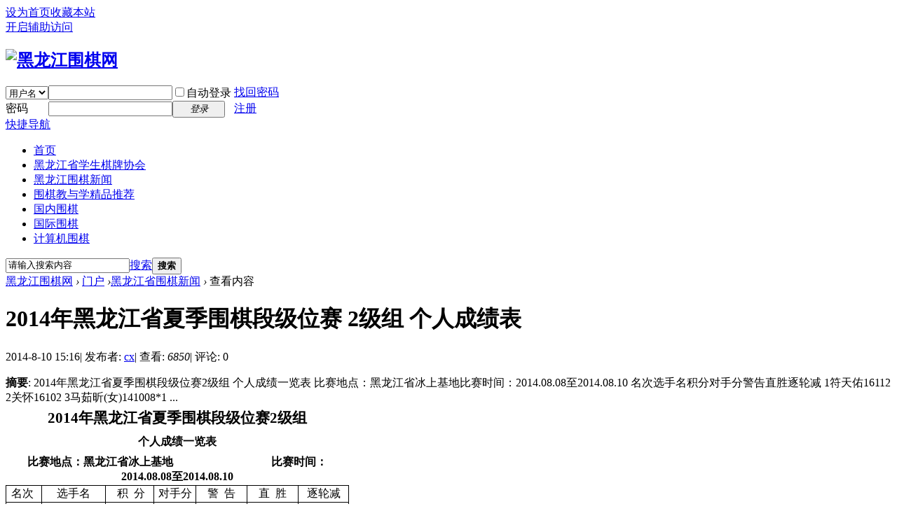

--- FILE ---
content_type: text/html; charset=utf-8
request_url: http://www.hljwq.com/article-2712-1.html
body_size: 6818
content:
<!DOCTYPE html PUBLIC "-//W3C//DTD XHTML 1.0 Transitional//EN" "http://www.w3.org/TR/xhtml1/DTD/xhtml1-transitional.dtd">
<html xmlns="http://www.w3.org/1999/xhtml">
<head>
<meta http-equiv="Content-Type" content="text/html; charset=utf-8" />
<title>2014年黑龙江省夏季围棋段级位赛 2级组 个人成绩表_黑龙江围棋网   </title>

<meta name="keywords" content="2014年黑龙江省夏季围棋段级位赛 2级组 个人成绩表_黑龙江围棋网" />
<meta name="description" content="2014年黑龙江省夏季围棋段级位赛 2级组 个人成绩表_黑龙江围棋网 " />
<meta name="generator" content="Discuz! X3.4" />
<meta name="author" content="Discuz! Team and Comsenz UI Team" />
<meta name="copyright" content="2001-2021 Tencent Cloud." />
<meta name="MSSmartTagsPreventParsing" content="True" />
<meta http-equiv="MSThemeCompatible" content="Yes" />
<base href="http://www.hljwq.com/" /><link rel="stylesheet" type="text/css" href="data/cache/style_1_common.css?lYn" /><link rel="stylesheet" type="text/css" href="data/cache/style_1_portal_view.css?lYn" /><script type="text/javascript">var STYLEID = '1', STATICURL = 'static/', IMGDIR = 'static/image/common', VERHASH = 'lYn', charset = 'utf-8', discuz_uid = '0', cookiepre = 'zbck_2132_', cookiedomain = '', cookiepath = '/', showusercard = '1', attackevasive = '0', disallowfloat = 'newthread', creditnotice = '1|威望|,2|金钱|,3|贡献|', defaultstyle = '', REPORTURL = 'aHR0cDovL3d3dy5obGp3cS5jb20vYXJ0aWNsZS0yNzEyLTEuaHRtbA==', SITEURL = 'http://www.hljwq.com/', JSPATH = 'data/cache/', CSSPATH = 'data/cache/style_', DYNAMICURL = '';</script>
<script src="data/cache/common.js?lYn" type="text/javascript"></script>
<meta name="application-name" content="黑龙江围棋网" />
<meta name="msapplication-tooltip" content="黑龙江围棋网" />
<meta name="msapplication-task" content="name=门户;action-uri=http://www.hljwq.com/portal.php;icon-uri=http://www.hljwq.com/static/image/common/portal.ico" /><meta name="msapplication-task" content="name=论坛;action-uri=http://www.hljwq.com/forum.php;icon-uri=http://www.hljwq.com/static/image/common/bbs.ico" />
<script src="data/cache/portal.js?lYn" type="text/javascript"></script>
</head>

<body id="nv_portal" class="pg_view" onkeydown="if(event.keyCode==27) return false;">
<div id="append_parent"></div><div id="ajaxwaitid"></div>
<div id="toptb" class="cl">
<div class="wp">
<div class="z"><a href="javascript:;"  onclick="setHomepage('http://www.hljwq.com/');">设为首页</a><a href="http://www.hljwq.com/"  onclick="addFavorite(this.href, '黑龙江围棋网');return false;">收藏本站</a></div>
<div class="y">
<a id="switchblind" href="javascript:;" onclick="toggleBlind(this)" title="开启辅助访问" class="switchblind">开启辅助访问</a>
</div>
</div>
</div>

<div id="hd">
<div class="wp">
<div class="hdc cl"><h2><a href="http://www.hljwq.com/" title="黑龙江围棋网"><img src="static/image/common/logo.png" alt="黑龙江围棋网" border="0" /></a></h2><script src="data/cache/logging.js?lYn" type="text/javascript"></script>
<form method="post" autocomplete="off" id="lsform" action="member.php?mod=logging&amp;action=login&amp;loginsubmit=yes&amp;infloat=yes&amp;lssubmit=yes" onsubmit="pwmd5('ls_password');return lsSubmit();">
<div class="fastlg cl">
<span id="return_ls" style="display:none"></span>
<div class="y pns">
<table cellspacing="0" cellpadding="0">
<tr>
<td>
<span class="ftid">
<select name="fastloginfield" id="ls_fastloginfield" width="40" tabindex="900">
<option value="username">用户名</option>
<option value="email">Email</option>
</select>
</span>
<script type="text/javascript">simulateSelect('ls_fastloginfield')</script>
</td>
<td><input type="text" name="username" id="ls_username" autocomplete="off" class="px vm" tabindex="901" /></td>
<td class="fastlg_l"><label for="ls_cookietime"><input type="checkbox" name="cookietime" id="ls_cookietime" class="pc" value="2592000" tabindex="903" />自动登录</label></td>
<td>&nbsp;<a href="javascript:;" onclick="showWindow('login', 'member.php?mod=logging&action=login&viewlostpw=1')">找回密码</a></td>
</tr>
<tr>
<td><label for="ls_password" class="z psw_w">密码</label></td>
<td><input type="password" name="password" id="ls_password" class="px vm" autocomplete="off" tabindex="902" /></td>
<td class="fastlg_l"><button type="submit" class="pn vm" tabindex="904" style="width: 75px;"><em>登录</em></button></td>
<td>&nbsp;<a href="member.php?mod=register" class="xi2 xw1">注册</a></td>
</tr>
</table>
<input type="hidden" name="quickforward" value="yes" />
<input type="hidden" name="handlekey" value="ls" />
</div>
</div>
</form>

<script src="data/cache/md5.js?lYn" type="text/javascript" reload="1"></script>
</div>

<div id="nv">
<a href="javascript:;" id="qmenu" onmouseover="delayShow(this, function () {showMenu({'ctrlid':'qmenu','pos':'34!','ctrlclass':'a','duration':2});showForummenu(0);})">快捷导航</a>
<ul><li class="a" id="mn_N9c3f" ><a href="http://www.hljwq.com/" hidefocus="true"  >首页</a></li><li id="mn_P133" ><a href="http://www.hljwq.com/portal.php?mod=list&catid=133" hidefocus="true"  >黑龙江省学生棋牌协会</a></li><li id="mn_Na370" ><a href="http://www.hljwq.com/portal.php?mod=list&catid=203" hidefocus="true"  >黑龙江围棋新闻</a></li><li id="mn_Nabec" ><a href="http://www.hljwq.com/portal.php?mod=list&catid=137" hidefocus="true"  >围棋教与学精品推荐</a></li><li id="mn_N1a04" ><a href="http://www.hljwq.com/portal.php?mod=list&catid=100" hidefocus="true"  >国内围棋</a></li><li id="mn_N71d8" ><a href="http://www.hljwq.com/portal.php?mod=list&catid=101" hidefocus="true"  >国际围棋</a></li><li id="mn_P204" ><a href="http://www.hljwq.com/portal.php?mod=list&catid=204" hidefocus="true"  >计算机围棋</a></li></ul>
</div>
<div class="p_pop h_pop" id="mn_userapp_menu" style="display: none"></div><div id="mu" class="cl">
<ul class="cl " id="snav_mn_userapp" style="display:none">
</ul>
</div><div id="scbar" class="cl">
<form id="scbar_form" method="post" autocomplete="off" onsubmit="searchFocus($('scbar_txt'))" action="search.php?searchsubmit=yes" target="_blank">
<input type="hidden" name="mod" id="scbar_mod" value="search" />
<input type="hidden" name="formhash" value="d627edce" />
<input type="hidden" name="srchtype" value="title" />
<input type="hidden" name="srhfid" value="0" />
<input type="hidden" name="srhlocality" value="portal::view" />
<table cellspacing="0" cellpadding="0">
<tr>
<td class="scbar_icon_td"></td>
<td class="scbar_txt_td"><input type="text" name="srchtxt" id="scbar_txt" value="请输入搜索内容" autocomplete="off" x-webkit-speech speech /></td>
<td class="scbar_type_td"><a href="javascript:;" id="scbar_type" class="xg1" onclick="showMenu(this.id)" hidefocus="true">搜索</a></td>
<td class="scbar_btn_td"><button type="submit" name="searchsubmit" id="scbar_btn" sc="1" class="pn pnc" value="true"><strong class="xi2">搜索</strong></button></td>
<td class="scbar_hot_td">
<div id="scbar_hot">
</div>
</td>
</tr>
</table>
</form>
</div>
<ul id="scbar_type_menu" class="p_pop" style="display: none;"><li><a href="javascript:;" rel="article">文章</a></li><li><a href="javascript:;" rel="user">用户</a></li></ul>
<script type="text/javascript">
initSearchmenu('scbar', '');
</script>
</div>
</div>


<div id="wp" class="wp">
<!--[name]!portalcategory_viewtplname![/name]-->

<script src="data/cache/forum_viewthread.js?lYn" type="text/javascript"></script>
<script type="text/javascript">zoomstatus = parseInt(1), imagemaxwidth = '600', aimgcount = new Array();</script>
<div id="pt" class="bm cl">
<div class="z">
<a href="./" class="nvhm" title="首页">黑龙江围棋网</a> <em>&rsaquo;</em>
<a href="http://www.hljwq.com/portal.php">门户</a> <em>&rsaquo;</em><a href="http://www.hljwq.com/portal.php?mod=list&catid=203">黑龙江省围棋新闻</a> <em>&rsaquo;</em>
查看内容
</div>
</div>

<style id="diy_style" type="text/css"></style>
<div class="wp">
<!--[diy=diy1]--><div id="diy1" class="area"></div><!--[/diy]-->
</div>
<div id="ct" class="ct2 wp cl">
<div class="mn">
<div class="bm vw">
<div class="h hm">
<h1 class="ph">2014年黑龙江省夏季围棋段级位赛 2级组 个人成绩表 </h1>
<p class="xg1">
2014-8-10 15:16<span class="pipe">|</span>
发布者: <a href="http://www.hljwq.com/space-uid-1.html">cx</a><span class="pipe">|</span>
查看: <em id="_viewnum">6850</em><span class="pipe">|</span>
评论: 0</p>
</div>

<!--[diy=diysummarytop]--><div id="diysummarytop" class="area"></div><!--[/diy]-->

<div class="s"><div><strong>摘要</strong>: 2014年黑龙江省夏季围棋段级位赛2级组   个人成绩一览表   比赛地点：黑龙江省冰上基地比赛时间：2014.08.08至2014.08.10   名次选手名积分对手分警告直胜逐轮减   1符天佑16112   2关怀16102   3马茹昕(女)141008*1 ...</div></div>
<!--[diy=diysummarybottom]--><div id="diysummarybottom" class="area"></div><!--[/diy]-->

<div class="d">

<!--[diy=diycontenttop]--><div id="diycontenttop" class="area"></div><!--[/diy]-->

<table cellpadding="0" cellspacing="0" class="vwtb"><tr><td id="article_content"><table width="489" height="681" style="border-collapse:collapse;width:366.75pt;">
<colgroup><col width="52">
<col width="93">
<col width="68">
<col width="60">
<col width="72">
<col width="72">
<col width="72">
</colgroup><tbody><tr height="33">
<td class="et2" colspan="7" x:str="" height="33" width="469" style="font-size: 16pt; font-weight: 700; text-align: center; vertical-align: middle; height: 24.75pt; width: 351.75pt;">2014年黑龙江省夏季围棋段级位赛2级组</td>
</tr>
<tr height="33">
<td class="et4" colspan="7" x:str="" height="33" width="469" style="font-size: 12pt; font-weight: 700; text-align: center; vertical-align: middle; height: 24.75pt; width: 351.75pt;">个人成绩一览表</td>
</tr>
<tr height="26">
<td class="et6" colspan="7" x:str="" height="26" width="469" style="font-size: 12pt; font-weight: 700; text-align: center; vertical-align: middle; border-bottom-width: 0.5pt; border-bottom-style: solid; border-bottom-color: rgb(0, 0, 0); height: 19.5pt; width: 351.75pt;">比赛地点：黑龙江省冰上基地&nbsp;&nbsp;&nbsp;&nbsp;&nbsp;&nbsp;&nbsp;&nbsp;&nbsp;&nbsp;&nbsp;&nbsp;&nbsp;&nbsp;&nbsp;&nbsp;&nbsp;&nbsp;&nbsp;&nbsp;&nbsp;&nbsp;&nbsp;&nbsp;&nbsp;&nbsp;&nbsp;&nbsp;&nbsp;&nbsp;&nbsp;&nbsp;&nbsp;&nbsp;&nbsp;比赛时间：2014.08.08至2014.08.10</td>
</tr>
<tr height="19">
<td class="et8" x:str="" height="19" width="52" style="font-size: 12pt; text-align: center; vertical-align: middle; border: 0.5pt solid rgb(0, 0, 0); height: 14.25pt; width: 39pt;">名次&nbsp;</td><td class="et8" x:str="" height="19" width="93" style="font-size: 12pt; text-align: center; vertical-align: middle; border: 0.5pt solid rgb(0, 0, 0); height: 14.25pt; width: 69.75pt;">选手名</td><td class="et8" x:str="" height="19" width="68" style="font-size: 12pt; text-align: center; vertical-align: middle; border: 0.5pt solid rgb(0, 0, 0); height: 14.25pt; width: 51pt;">&nbsp;积&nbsp;&nbsp;分</td><td class="et8" x:str="" height="19" width="60" style="font-size: 12pt; text-align: center; vertical-align: middle; border: 0.5pt solid rgb(0, 0, 0); height: 14.25pt; width: 45pt;">对手分</td><td class="et8" x:str="" height="19" width="72" style="font-size: 12pt; text-align: center; vertical-align: middle; border: 0.5pt solid rgb(0, 0, 0); height: 14.25pt; width: 54pt;">警&nbsp;&nbsp;告</td><td class="et8" x:str="" height="19" width="72" style="font-size: 12pt; text-align: center; vertical-align: middle; border: 0.5pt solid rgb(0, 0, 0); height: 14.25pt; width: 54pt;">直&nbsp;&nbsp;胜</td><td class="et8" x:str="" height="19" width="72" style="font-size: 12pt; text-align: center; vertical-align: middle; border: 0.5pt solid rgb(0, 0, 0); height: 14.25pt; width: 54pt;">逐轮减</td>
</tr>
<tr height="19">
<td class="et8" x:num="1" 00000000000000="" height="19" width="52" style="font-size: 12pt; text-align: center; vertical-align: middle; border: 0.5pt solid rgb(0, 0, 0); height: 14.25pt; width: 39pt;">1</td><td class="et9" x:str="" height="19" width="93" style="font-size: 12pt; vertical-align: middle; border: 0.5pt solid rgb(0, 0, 0); height: 14.25pt; width: 69.75pt;">符天佑</td><td class="et8" x:num="16" 0000000000000="" height="19" width="68" style="font-size: 12pt; text-align: center; vertical-align: middle; border: 0.5pt solid rgb(0, 0, 0); height: 14.25pt; width: 51pt;">16</td><td class="et8" x:num="112" 000000000000="" height="19" width="60" style="font-size: 12pt; text-align: center; vertical-align: middle; border: 0.5pt solid rgb(0, 0, 0); height: 14.25pt; width: 45pt;">112</td><td class="et8" height="19" width="72" style="font-size: 12pt; text-align: center; vertical-align: middle; border: 0.5pt solid rgb(0, 0, 0); height: 14.25pt; width: 54pt;"></td><td class="et8" height="19" width="72" style="font-size: 12pt; text-align: center; vertical-align: middle; border: 0.5pt solid rgb(0, 0, 0); height: 14.25pt; width: 54pt;"></td><td class="et8" height="19" width="72" style="font-size: 12pt; text-align: center; vertical-align: middle; border: 0.5pt solid rgb(0, 0, 0); height: 14.25pt; width: 54pt;"></td>
</tr>
<tr height="19">
<td class="et8" x:num="2" 00000000000000="" height="19" width="52" style="font-size: 12pt; text-align: center; vertical-align: middle; border: 0.5pt solid rgb(0, 0, 0); height: 14.25pt; width: 39pt;">2</td><td class="et9" x:str="" height="19" width="93" style="font-size: 12pt; vertical-align: middle; border: 0.5pt solid rgb(0, 0, 0); height: 14.25pt; width: 69.75pt;">关&nbsp;怀</td><td class="et8" x:num="16" 0000000000000="" height="19" width="68" style="font-size: 12pt; text-align: center; vertical-align: middle; border: 0.5pt solid rgb(0, 0, 0); height: 14.25pt; width: 51pt;">16</td><td class="et8" x:num="102" 000000000000="" height="19" width="60" style="font-size: 12pt; text-align: center; vertical-align: middle; border: 0.5pt solid rgb(0, 0, 0); height: 14.25pt; width: 45pt;">102</td><td class="et8" height="19" width="72" style="font-size: 12pt; text-align: center; vertical-align: middle; border: 0.5pt solid rgb(0, 0, 0); height: 14.25pt; width: 54pt;"></td><td class="et8" height="19" width="72" style="font-size: 12pt; text-align: center; vertical-align: middle; border: 0.5pt solid rgb(0, 0, 0); height: 14.25pt; width: 54pt;"></td><td class="et8" height="19" width="72" style="font-size: 12pt; text-align: center; vertical-align: middle; border: 0.5pt solid rgb(0, 0, 0); height: 14.25pt; width: 54pt;"></td>
</tr>
<tr height="19">
<td class="et8" x:num="3" 00000000000000="" height="19" width="52" style="font-size: 12pt; text-align: center; vertical-align: middle; border: 0.5pt solid rgb(0, 0, 0); height: 14.25pt; width: 39pt;">3</td><td class="et9" x:str="" height="19" width="93" style="font-size: 12pt; vertical-align: middle; border: 0.5pt solid rgb(0, 0, 0); height: 14.25pt; width: 69.75pt;">马茹昕(女)</td><td class="et8" x:num="14" 0000000000000="" height="19" width="68" style="font-size: 12pt; text-align: center; vertical-align: middle; border: 0.5pt solid rgb(0, 0, 0); height: 14.25pt; width: 51pt;">14</td><td class="et8" x:num="100" 000000000000="" height="19" width="60" style="font-size: 12pt; text-align: center; vertical-align: middle; border: 0.5pt solid rgb(0, 0, 0); height: 14.25pt; width: 45pt;">100</td><td class="et8" height="19" width="72" style="font-size: 12pt; text-align: center; vertical-align: middle; border: 0.5pt solid rgb(0, 0, 0); height: 14.25pt; width: 54pt;"></td><td class="et8" height="19" width="72" style="font-size: 12pt; text-align: center; vertical-align: middle; border: 0.5pt solid rgb(0, 0, 0); height: 14.25pt; width: 54pt;"></td><td class="et8" x:str="" height="19" width="72" style="font-size: 12pt; text-align: center; vertical-align: middle; border: 0.5pt solid rgb(0, 0, 0); height: 14.25pt; width: 54pt;">8*14</td>
</tr>
<tr height="19">
<td class="et8" x:num="4" 00000000000000="" height="19" width="52" style="font-size: 12pt; text-align: center; vertical-align: middle; border: 0.5pt solid rgb(0, 0, 0); height: 14.25pt; width: 39pt;">4</td><td class="et9" x:str="" height="19" width="93" style="font-size: 12pt; vertical-align: middle; border: 0.5pt solid rgb(0, 0, 0); height: 14.25pt; width: 69.75pt;">瞿梓俊</td><td class="et8" x:num="14" 0000000000000="" height="19" width="68" style="font-size: 12pt; text-align: center; vertical-align: middle; border: 0.5pt solid rgb(0, 0, 0); height: 14.25pt; width: 51pt;">14</td><td class="et8" x:num="100" 000000000000="" height="19" width="60" style="font-size: 12pt; text-align: center; vertical-align: middle; border: 0.5pt solid rgb(0, 0, 0); height: 14.25pt; width: 45pt;">100</td><td class="et8" height="19" width="72" style="font-size: 12pt; text-align: center; vertical-align: middle; border: 0.5pt solid rgb(0, 0, 0); height: 14.25pt; width: 54pt;"></td><td class="et8" height="19" width="72" style="font-size: 12pt; text-align: center; vertical-align: middle; border: 0.5pt solid rgb(0, 0, 0); height: 14.25pt; width: 54pt;"></td><td class="et8" x:str="" height="19" width="72" style="font-size: 12pt; text-align: center; vertical-align: middle; border: 0.5pt solid rgb(0, 0, 0); height: 14.25pt; width: 54pt;">7*12</td>
</tr>
<tr height="19">
<td class="et8" x:num="5" 00000000000000="" height="19" width="52" style="font-size: 12pt; text-align: center; vertical-align: middle; border: 0.5pt solid rgb(0, 0, 0); height: 14.25pt; width: 39pt;">5</td><td class="et9" x:str="" height="19" width="93" style="font-size: 12pt; vertical-align: middle; border: 0.5pt solid rgb(0, 0, 0); height: 14.25pt; width: 69.75pt;">邵希瑞</td><td class="et8" x:num="14" 0000000000000="" height="19" width="68" style="font-size: 12pt; text-align: center; vertical-align: middle; border: 0.5pt solid rgb(0, 0, 0); height: 14.25pt; width: 51pt;">14</td><td class="et8" x:num="100" 000000000000="" height="19" width="60" style="font-size: 12pt; text-align: center; vertical-align: middle; border: 0.5pt solid rgb(0, 0, 0); height: 14.25pt; width: 45pt;">100</td><td class="et8" height="19" width="72" style="font-size: 12pt; text-align: center; vertical-align: middle; border: 0.5pt solid rgb(0, 0, 0); height: 14.25pt; width: 54pt;"></td><td class="et8" height="19" width="72" style="font-size: 12pt; text-align: center; vertical-align: middle; border: 0.5pt solid rgb(0, 0, 0); height: 14.25pt; width: 54pt;"></td><td class="et8" x:str="" height="19" width="72" style="font-size: 12pt; text-align: center; vertical-align: middle; border: 0.5pt solid rgb(0, 0, 0); height: 14.25pt; width: 54pt;">7*10</td>
</tr>
<tr height="19">
<td class="et8" x:num="6" 00000000000000="" height="19" width="52" style="font-size: 12pt; text-align: center; vertical-align: middle; border: 0.5pt solid rgb(0, 0, 0); height: 14.25pt; width: 39pt;">6</td><td class="et9" x:str="" height="19" width="93" style="font-size: 12pt; vertical-align: middle; border: 0.5pt solid rgb(0, 0, 0); height: 14.25pt; width: 69.75pt;">苏镜夷(女)</td><td class="et8" x:num="14" 0000000000000="" height="19" width="68" style="font-size: 12pt; text-align: center; vertical-align: middle; border: 0.5pt solid rgb(0, 0, 0); height: 14.25pt; width: 51pt;">14</td><td class="et8" x:num="98" 0000000000000="" height="19" width="60" style="font-size: 12pt; text-align: center; vertical-align: middle; border: 0.5pt solid rgb(0, 0, 0); height: 14.25pt; width: 45pt;">98</td><td class="et8" height="19" width="72" style="font-size: 12pt; text-align: center; vertical-align: middle; border: 0.5pt solid rgb(0, 0, 0); height: 14.25pt; width: 54pt;"></td><td class="et8" height="19" width="72" style="font-size: 12pt; text-align: center; vertical-align: middle; border: 0.5pt solid rgb(0, 0, 0); height: 14.25pt; width: 54pt;"></td><td class="et8" height="19" width="72" style="font-size: 12pt; text-align: center; vertical-align: middle; border: 0.5pt solid rgb(0, 0, 0); height: 14.25pt; width: 54pt;"></td>
</tr>
<tr height="19">
<td class="et8" x:num="7" 00000000000000="" height="19" width="52" style="font-size: 12pt; text-align: center; vertical-align: middle; border: 0.5pt solid rgb(0, 0, 0); height: 14.25pt; width: 39pt;">7</td><td class="et9" x:str="" height="19" width="93" style="font-size: 12pt; vertical-align: middle; border: 0.5pt solid rgb(0, 0, 0); height: 14.25pt; width: 69.75pt;">高莫寒</td><td class="et8" x:num="14" 0000000000000="" height="19" width="68" style="font-size: 12pt; text-align: center; vertical-align: middle; border: 0.5pt solid rgb(0, 0, 0); height: 14.25pt; width: 51pt;">14</td><td class="et8" x:num="96" 0000000000000="" height="19" width="60" style="font-size: 12pt; text-align: center; vertical-align: middle; border: 0.5pt solid rgb(0, 0, 0); height: 14.25pt; width: 45pt;">96</td><td class="et8" height="19" width="72" style="font-size: 12pt; text-align: center; vertical-align: middle; border: 0.5pt solid rgb(0, 0, 0); height: 14.25pt; width: 54pt;"></td><td class="et8" height="19" width="72" style="font-size: 12pt; text-align: center; vertical-align: middle; border: 0.5pt solid rgb(0, 0, 0); height: 14.25pt; width: 54pt;"></td><td class="et8" x:str="" height="19" width="72" style="font-size: 12pt; text-align: center; vertical-align: middle; border: 0.5pt solid rgb(0, 0, 0); height: 14.25pt; width: 54pt;">6*10</td>
</tr>
<tr height="19">
<td class="et8" x:num="8" 00000000000000="" height="19" width="52" style="font-size: 12pt; text-align: center; vertical-align: middle; border: 0.5pt solid rgb(0, 0, 0); height: 14.25pt; width: 39pt;">8</td><td class="et9" x:str="" height="19" width="93" style="font-size: 12pt; vertical-align: middle; border: 0.5pt solid rgb(0, 0, 0); height: 14.25pt; width: 69.75pt;">吕嘉品</td><td class="et8" x:num="14" 0000000000000="" height="19" width="68" style="font-size: 12pt; text-align: center; vertical-align: middle; border: 0.5pt solid rgb(0, 0, 0); height: 14.25pt; width: 51pt;">14</td><td class="et8" x:num="96" 0000000000000="" height="19" width="60" style="font-size: 12pt; text-align: center; vertical-align: middle; border: 0.5pt solid rgb(0, 0, 0); height: 14.25pt; width: 45pt;">96</td><td class="et8" height="19" width="72" style="font-size: 12pt; text-align: center; vertical-align: middle; border: 0.5pt solid rgb(0, 0, 0); height: 14.25pt; width: 54pt;"></td><td class="et8" height="19" width="72" style="font-size: 12pt; text-align: center; vertical-align: middle; border: 0.5pt solid rgb(0, 0, 0); height: 14.25pt; width: 54pt;"></td><td class="et8" x:str="" height="19" width="72" style="font-size: 12pt; text-align: center; vertical-align: middle; border: 0.5pt solid rgb(0, 0, 0); height: 14.25pt; width: 54pt;">6*8</td>
</tr>
<tr height="19">
<td class="et8" x:num="9" 00000000000000="" height="19" width="52" style="font-size: 12pt; text-align: center; vertical-align: middle; border: 0.5pt solid rgb(0, 0, 0); height: 14.25pt; width: 39pt;">9</td><td class="et9" x:str="" height="19" width="93" style="font-size: 12pt; vertical-align: middle; border: 0.5pt solid rgb(0, 0, 0); height: 14.25pt; width: 69.75pt;">李子帆</td><td class="et8" x:num="14" 0000000000000="" height="19" width="68" style="font-size: 12pt; text-align: center; vertical-align: middle; border: 0.5pt solid rgb(0, 0, 0); height: 14.25pt; width: 51pt;">14</td><td class="et8" x:num="92" 0000000000000="" height="19" width="60" style="font-size: 12pt; text-align: center; vertical-align: middle; border: 0.5pt solid rgb(0, 0, 0); height: 14.25pt; width: 45pt;">92</td><td class="et8" height="19" width="72" style="font-size: 12pt; text-align: center; vertical-align: middle; border: 0.5pt solid rgb(0, 0, 0); height: 14.25pt; width: 54pt;"></td><td class="et8" height="19" width="72" style="font-size: 12pt; text-align: center; vertical-align: middle; border: 0.5pt solid rgb(0, 0, 0); height: 14.25pt; width: 54pt;"></td><td class="et8" height="19" width="72" style="font-size: 12pt; text-align: center; vertical-align: middle; border: 0.5pt solid rgb(0, 0, 0); height: 14.25pt; width: 54pt;"></td>
</tr>
<tr height="19">
<td class="et8" x:num="10" 0000000000000="" height="19" width="52" style="font-size: 12pt; text-align: center; vertical-align: middle; border: 0.5pt solid rgb(0, 0, 0); height: 14.25pt; width: 39pt;">10</td><td class="et9" x:str="" height="19" width="93" style="font-size: 12pt; vertical-align: middle; border: 0.5pt solid rgb(0, 0, 0); height: 14.25pt; width: 69.75pt;">关天翊</td><td class="et8" x:num="12" 0000000000000="" height="19" width="68" style="font-size: 12pt; text-align: center; vertical-align: middle; border: 0.5pt solid rgb(0, 0, 0); height: 14.25pt; width: 51pt;">12</td><td class="et8" x:num="110" 000000000000="" height="19" width="60" style="font-size: 12pt; text-align: center; vertical-align: middle; border: 0.5pt solid rgb(0, 0, 0); height: 14.25pt; width: 45pt;">110</td><td class="et8" height="19" width="72" style="font-size: 12pt; text-align: center; vertical-align: middle; border: 0.5pt solid rgb(0, 0, 0); height: 14.25pt; width: 54pt;"></td><td class="et8" height="19" width="72" style="font-size: 12pt; text-align: center; vertical-align: middle; border: 0.5pt solid rgb(0, 0, 0); height: 14.25pt; width: 54pt;"></td><td class="et8" height="19" width="72" style="font-size: 12pt; text-align: center; vertical-align: middle; border: 0.5pt solid rgb(0, 0, 0); height: 14.25pt; width: 54pt;"></td>
</tr>
<tr height="19">
<td class="et8" x:num="11" 0000000000000="" height="19" width="52" style="font-size: 12pt; text-align: center; vertical-align: middle; border: 0.5pt solid rgb(0, 0, 0); height: 14.25pt; width: 39pt;">11</td><td class="et9" x:str="" height="19" width="93" style="font-size: 12pt; vertical-align: middle; border: 0.5pt solid rgb(0, 0, 0); height: 14.25pt; width: 69.75pt;">王浩</td><td class="et8" x:num="12" 0000000000000="" height="19" width="68" style="font-size: 12pt; text-align: center; vertical-align: middle; border: 0.5pt solid rgb(0, 0, 0); height: 14.25pt; width: 51pt;">12</td><td class="et8" x:num="104" 000000000000="" height="19" width="60" style="font-size: 12pt; text-align: center; vertical-align: middle; border: 0.5pt solid rgb(0, 0, 0); height: 14.25pt; width: 45pt;">104</td><td class="et8" height="19" width="72" style="font-size: 12pt; text-align: center; vertical-align: middle; border: 0.5pt solid rgb(0, 0, 0); height: 14.25pt; width: 54pt;"></td><td class="et8" height="19" width="72" style="font-size: 12pt; text-align: center; vertical-align: middle; border: 0.5pt solid rgb(0, 0, 0); height: 14.25pt; width: 54pt;"></td><td class="et8" height="19" width="72" style="font-size: 12pt; text-align: center; vertical-align: middle; border: 0.5pt solid rgb(0, 0, 0); height: 14.25pt; width: 54pt;"></td>
</tr>
<tr height="19">
<td class="et8" x:num="12" 0000000000000="" height="19" width="52" style="font-size: 12pt; text-align: center; vertical-align: middle; border: 0.5pt solid rgb(0, 0, 0); height: 14.25pt; width: 39pt;">12</td><td class="et9" x:str="" height="19" width="93" style="font-size: 12pt; vertical-align: middle; border: 0.5pt solid rgb(0, 0, 0); height: 14.25pt; width: 69.75pt;">李明昊</td><td class="et8" x:num="12" 0000000000000="" height="19" width="68" style="font-size: 12pt; text-align: center; vertical-align: middle; border: 0.5pt solid rgb(0, 0, 0); height: 14.25pt; width: 51pt;">12</td><td class="et8" x:num="100" 000000000000="" height="19" width="60" style="font-size: 12pt; text-align: center; vertical-align: middle; border: 0.5pt solid rgb(0, 0, 0); height: 14.25pt; width: 45pt;">100</td><td class="et8" height="19" width="72" style="font-size: 12pt; text-align: center; vertical-align: middle; border: 0.5pt solid rgb(0, 0, 0); height: 14.25pt; width: 54pt;"></td><td class="et8" height="19" width="72" style="font-size: 12pt; text-align: center; vertical-align: middle; border: 0.5pt solid rgb(0, 0, 0); height: 14.25pt; width: 54pt;"></td><td class="et8" height="19" width="72" style="font-size: 12pt; text-align: center; vertical-align: middle; border: 0.5pt solid rgb(0, 0, 0); height: 14.25pt; width: 54pt;"></td>
</tr>
<tr height="19">
<td class="et8" x:num="13" 0000000000000="" height="19" width="52" style="font-size: 12pt; text-align: center; vertical-align: middle; border: 0.5pt solid rgb(0, 0, 0); height: 14.25pt; width: 39pt;">13</td><td class="et9" x:str="" height="19" width="93" style="font-size: 12pt; vertical-align: middle; border: 0.5pt solid rgb(0, 0, 0); height: 14.25pt; width: 69.75pt;">王颢天</td><td class="et8" x:num="12" 0000000000000="" height="19" width="68" style="font-size: 12pt; text-align: center; vertical-align: middle; border: 0.5pt solid rgb(0, 0, 0); height: 14.25pt; width: 51pt;">12</td><td class="et8" x:num="98" 0000000000000="" height="19" width="60" style="font-size: 12pt; text-align: center; vertical-align: middle; border: 0.5pt solid rgb(0, 0, 0); height: 14.25pt; width: 45pt;">98</td><td class="et8" height="19" width="72" style="font-size: 12pt; text-align: center; vertical-align: middle; border: 0.5pt solid rgb(0, 0, 0); height: 14.25pt; width: 54pt;"></td><td class="et8" height="19" width="72" style="font-size: 12pt; text-align: center; vertical-align: middle; border: 0.5pt solid rgb(0, 0, 0); height: 14.25pt; width: 54pt;"></td><td class="et8" height="19" width="72" style="font-size: 12pt; text-align: center; vertical-align: middle; border: 0.5pt solid rgb(0, 0, 0); height: 14.25pt; width: 54pt;"></td>
</tr>
<tr height="19">
<td class="et8" x:num="14" 0000000000000="" height="19" width="52" style="font-size: 12pt; text-align: center; vertical-align: middle; border: 0.5pt solid rgb(0, 0, 0); height: 14.25pt; width: 39pt;">14</td><td class="et9" x:str="" height="19" width="93" style="font-size: 12pt; vertical-align: middle; border: 0.5pt solid rgb(0, 0, 0); height: 14.25pt; width: 69.75pt;">陶俊臣</td><td class="et8" x:num="12" 0000000000000="" height="19" width="68" style="font-size: 12pt; text-align: center; vertical-align: middle; border: 0.5pt solid rgb(0, 0, 0); height: 14.25pt; width: 51pt;">12</td><td class="et8" x:num="94" 0000000000000="" height="19" width="60" style="font-size: 12pt; text-align: center; vertical-align: middle; border: 0.5pt solid rgb(0, 0, 0); height: 14.25pt; width: 45pt;">94</td><td class="et8" height="19" width="72" style="font-size: 12pt; text-align: center; vertical-align: middle; border: 0.5pt solid rgb(0, 0, 0); height: 14.25pt; width: 54pt;"></td><td class="et8" height="19" width="72" style="font-size: 12pt; text-align: center; vertical-align: middle; border: 0.5pt solid rgb(0, 0, 0); height: 14.25pt; width: 54pt;"></td><td class="et8" height="19" width="72" style="font-size: 12pt; text-align: center; vertical-align: middle; border: 0.5pt solid rgb(0, 0, 0); height: 14.25pt; width: 54pt;"></td>
</tr>
<tr height="19">
<td class="et8" x:num="15" 0000000000000="" height="19" width="52" style="font-size: 12pt; text-align: center; vertical-align: middle; border: 0.5pt solid rgb(0, 0, 0); height: 14.25pt; width: 39pt;">15</td><td class="et9" x:str="" height="19" width="93" style="font-size: 12pt; vertical-align: middle; border: 0.5pt solid rgb(0, 0, 0); height: 14.25pt; width: 69.75pt;">刘昊东</td><td class="et8" x:num="12" 0000000000000="" height="19" width="68" style="font-size: 12pt; text-align: center; vertical-align: middle; border: 0.5pt solid rgb(0, 0, 0); height: 14.25pt; width: 51pt;">12</td><td class="et8" x:num="90" 0000000000000="" height="19" width="60" style="font-size: 12pt; text-align: center; vertical-align: middle; border: 0.5pt solid rgb(0, 0, 0); height: 14.25pt; width: 45pt;">90</td><td class="et8" height="19" width="72" style="font-size: 12pt; text-align: center; vertical-align: middle; border: 0.5pt solid rgb(0, 0, 0); height: 14.25pt; width: 54pt;"></td><td class="et8" height="19" width="72" style="font-size: 12pt; text-align: center; vertical-align: middle; border: 0.5pt solid rgb(0, 0, 0); height: 14.25pt; width: 54pt;"></td><td class="et8" height="19" width="72" style="font-size: 12pt; text-align: center; vertical-align: middle; border: 0.5pt solid rgb(0, 0, 0); height: 14.25pt; width: 54pt;"></td>
</tr>
<tr height="19">
<td class="et8" x:num="16" 0000000000000="" height="19" width="52" style="font-size: 12pt; text-align: center; vertical-align: middle; border: 0.5pt solid rgb(0, 0, 0); height: 14.25pt; width: 39pt;">16</td><td class="et9" x:str="" height="19" width="93" style="font-size: 12pt; vertical-align: middle; border: 0.5pt solid rgb(0, 0, 0); height: 14.25pt; width: 69.75pt;">刘思宇(女)</td><td class="et8" x:num="12" 0000000000000="" height="19" width="68" style="font-size: 12pt; text-align: center; vertical-align: middle; border: 0.5pt solid rgb(0, 0, 0); height: 14.25pt; width: 51pt;">12</td><td class="et8" x:num="88" 0000000000000="" height="19" width="60" style="font-size: 12pt; text-align: center; vertical-align: middle; border: 0.5pt solid rgb(0, 0, 0); height: 14.25pt; width: 45pt;">88</td><td class="et8" height="19" width="72" style="font-size: 12pt; text-align: center; vertical-align: middle; border: 0.5pt solid rgb(0, 0, 0); height: 14.25pt; width: 54pt;"></td><td class="et8" height="19" width="72" style="font-size: 12pt; text-align: center; vertical-align: middle; border: 0.5pt solid rgb(0, 0, 0); height: 14.25pt; width: 54pt;"></td><td class="et8" height="19" width="72" style="font-size: 12pt; text-align: center; vertical-align: middle; border: 0.5pt solid rgb(0, 0, 0); height: 14.25pt; width: 54pt;"></td>
</tr>
<tr height="19">
<td class="et8" x:num="17" 0000000000000="" height="19" width="52" style="font-size: 12pt; text-align: center; vertical-align: middle; border: 0.5pt solid rgb(0, 0, 0); height: 14.25pt; width: 39pt;">17</td><td class="et9" x:str="" height="19" width="93" style="font-size: 12pt; vertical-align: middle; border: 0.5pt solid rgb(0, 0, 0); height: 14.25pt; width: 69.75pt;">苍建宇</td><td class="et8" x:num="12" 0000000000000="" height="19" width="68" style="font-size: 12pt; text-align: center; vertical-align: middle; border: 0.5pt solid rgb(0, 0, 0); height: 14.25pt; width: 51pt;">12</td><td class="et8" x:num="86" 0000000000000="" height="19" width="60" style="font-size: 12pt; text-align: center; vertical-align: middle; border: 0.5pt solid rgb(0, 0, 0); height: 14.25pt; width: 45pt;">86</td><td class="et8" height="19" width="72" style="font-size: 12pt; text-align: center; vertical-align: middle; border: 0.5pt solid rgb(0, 0, 0); height: 14.25pt; width: 54pt;"></td><td class="et8" height="19" width="72" style="font-size: 12pt; text-align: center; vertical-align: middle; border: 0.5pt solid rgb(0, 0, 0); height: 14.25pt; width: 54pt;"></td><td class="et8" height="19" width="72" style="font-size: 12pt; text-align: center; vertical-align: middle; border: 0.5pt solid rgb(0, 0, 0); height: 14.25pt; width: 54pt;"></td>
</tr>
<tr height="19">
<td class="et8" x:num="18" 0000000000000="" height="19" width="52" style="font-size: 12pt; text-align: center; vertical-align: middle; border: 0.5pt solid rgb(0, 0, 0); height: 14.25pt; width: 39pt;">18</td><td class="et9" x:str="" height="19" width="93" style="font-size: 12pt; vertical-align: middle; border: 0.5pt solid rgb(0, 0, 0); height: 14.25pt; width: 69.75pt;">邓传锐晨</td><td class="et8" x:num="12" 0000000000000="" height="19" width="68" style="font-size: 12pt; text-align: center; vertical-align: middle; border: 0.5pt solid rgb(0, 0, 0); height: 14.25pt; width: 51pt;">12</td><td class="et8" x:num="84" 0000000000000="" height="19" width="60" style="font-size: 12pt; text-align: center; vertical-align: middle; border: 0.5pt solid rgb(0, 0, 0); height: 14.25pt; width: 45pt;">84</td><td class="et8" height="19" width="72" style="font-size: 12pt; text-align: center; vertical-align: middle; border: 0.5pt solid rgb(0, 0, 0); height: 14.25pt; width: 54pt;"></td><td class="et8" height="19" width="72" style="font-size: 12pt; text-align: center; vertical-align: middle; border: 0.5pt solid rgb(0, 0, 0); height: 14.25pt; width: 54pt;"></td><td class="et8" x:str="" height="19" width="72" style="font-size: 12pt; text-align: center; vertical-align: middle; border: 0.5pt solid rgb(0, 0, 0); height: 14.25pt; width: 54pt;">8*12</td>
</tr>
<tr height="19">
<td class="et8" x:num="19" 0000000000000="" height="19" width="52" style="font-size: 12pt; text-align: center; vertical-align: middle; border: 0.5pt solid rgb(0, 0, 0); height: 14.25pt; width: 39pt;">19</td><td class="et9" x:str="" height="19" width="93" style="font-size: 12pt; vertical-align: middle; border: 0.5pt solid rgb(0, 0, 0); height: 14.25pt; width: 69.75pt;">赵俊松</td><td class="et8" x:num="12" 0000000000000="" height="19" width="68" style="font-size: 12pt; text-align: center; vertical-align: middle; border: 0.5pt solid rgb(0, 0, 0); height: 14.25pt; width: 51pt;">12</td><td class="et8" x:num="84" 0000000000000="" height="19" width="60" style="font-size: 12pt; text-align: center; vertical-align: middle; border: 0.5pt solid rgb(0, 0, 0); height: 14.25pt; width: 45pt;">84</td><td class="et8" height="19" width="72" style="font-size: 12pt; text-align: center; vertical-align: middle; border: 0.5pt solid rgb(0, 0, 0); height: 14.25pt; width: 54pt;"></td><td class="et8" height="19" width="72" style="font-size: 12pt; text-align: center; vertical-align: middle; border: 0.5pt solid rgb(0, 0, 0); height: 14.25pt; width: 54pt;"></td><td class="et8" x:str="" height="19" width="72" style="font-size: 12pt; text-align: center; vertical-align: middle; border: 0.5pt solid rgb(0, 0, 0); height: 14.25pt; width: 54pt;">8*10</td>
</tr>
<tr height="19">
<td class="et8" x:num="20" 0000000000000="" height="19" width="52" style="font-size: 12pt; text-align: center; vertical-align: middle; border: 0.5pt solid rgb(0, 0, 0); height: 14.25pt; width: 39pt;">20</td><td class="et9" x:str="" height="19" width="93" style="font-size: 12pt; vertical-align: middle; border: 0.5pt solid rgb(0, 0, 0); height: 14.25pt; width: 69.75pt;">马云哲</td><td class="et8" x:num="12" 0000000000000="" height="19" width="68" style="font-size: 12pt; text-align: center; vertical-align: middle; border: 0.5pt solid rgb(0, 0, 0); height: 14.25pt; width: 51pt;">12</td><td class="et8" x:num="82" 0000000000000="" height="19" width="60" style="font-size: 12pt; text-align: center; vertical-align: middle; border: 0.5pt solid rgb(0, 0, 0); height: 14.25pt; width: 45pt;">82</td><td class="et8" height="19" width="72" style="font-size: 12pt; text-align: center; vertical-align: middle; border: 0.5pt solid rgb(0, 0, 0); height: 14.25pt; width: 54pt;"></td><td class="et8" height="19" width="72" style="font-size: 12pt; text-align: center; vertical-align: middle; border: 0.5pt solid rgb(0, 0, 0); height: 14.25pt; width: 54pt;"></td><td class="et8" height="19" width="72" style="font-size: 12pt; text-align: center; vertical-align: middle; border: 0.5pt solid rgb(0, 0, 0); height: 14.25pt; width: 54pt;"></td>
</tr>
<tr height="19">
<td class="et8" x:num="21" 0000000000000="" height="19" width="52" style="font-size: 12pt; text-align: center; vertical-align: middle; border: 0.5pt solid rgb(0, 0, 0); height: 14.25pt; width: 39pt;">21</td><td class="et9" x:str="" height="19" width="93" style="font-size: 12pt; vertical-align: middle; border: 0.5pt solid rgb(0, 0, 0); height: 14.25pt; width: 69.75pt;">王雨菲(女)</td><td class="et8" x:num="12" 0000000000000="" height="19" width="68" style="font-size: 12pt; text-align: center; vertical-align: middle; border: 0.5pt solid rgb(0, 0, 0); height: 14.25pt; width: 51pt;">12</td><td class="et8" x:num="80" 0000000000000="" height="19" width="60" style="font-size: 12pt; text-align: center; vertical-align: middle; border: 0.5pt solid rgb(0, 0, 0); height: 14.25pt; width: 45pt;">80</td><td class="et8" height="19" width="72" style="font-size: 12pt; text-align: center; vertical-align: middle; border: 0.5pt solid rgb(0, 0, 0); height: 14.25pt; width: 54pt;"></td><td class="et8" height="19" width="72" style="font-size: 12pt; text-align: center; vertical-align: middle; border: 0.5pt solid rgb(0, 0, 0); height: 14.25pt; width: 54pt;"></td><td class="et8" height="19" width="72" style="font-size: 12pt; text-align: center; vertical-align: middle; border: 0.5pt solid rgb(0, 0, 0); height: 14.25pt; width: 54pt;"></td>
</tr>
<tr height="19">
<td class="et8" x:num="22" 0000000000000="" height="19" width="52" style="font-size: 12pt; text-align: center; vertical-align: middle; border: 0.5pt solid rgb(0, 0, 0); height: 14.25pt; width: 39pt;">22</td><td class="et9" x:str="" height="19" width="93" style="font-size: 12pt; vertical-align: middle; border: 0.5pt solid rgb(0, 0, 0); height: 14.25pt; width: 69.75pt;">杨婧怡(女)</td><td class="et8" x:num="12" 0000000000000="" height="19" width="68" style="font-size: 12pt; text-align: center; vertical-align: middle; border: 0.5pt solid rgb(0, 0, 0); height: 14.25pt; width: 51pt;">12</td><td class="et8" x:num="76" 0000000000000="" height="19" width="60" style="font-size: 12pt; text-align: center; vertical-align: middle; border: 0.5pt solid rgb(0, 0, 0); height: 14.25pt; width: 45pt;">76</td><td class="et8" height="19" width="72" style="font-size: 12pt; text-align: center; vertical-align: middle; border: 0.5pt solid rgb(0, 0, 0); height: 14.25pt; width: 54pt;"></td><td class="et8" height="19" width="72" style="font-size: 12pt; text-align: center; vertical-align: middle; border: 0.5pt solid rgb(0, 0, 0); height: 14.25pt; width: 54pt;"></td><td class="et8" x:str="" height="19" width="72" style="font-size: 12pt; text-align: center; vertical-align: middle; border: 0.5pt solid rgb(0, 0, 0); height: 14.25pt; width: 54pt;">5*6</td>
</tr>
<tr height="19">
<td class="et8" x:num="23" 0000000000000="" height="19" width="52" style="font-size: 12pt; text-align: center; vertical-align: middle; border: 0.5pt solid rgb(0, 0, 0); height: 14.25pt; width: 39pt;">23</td><td class="et9" x:str="" height="19" width="93" style="font-size: 12pt; vertical-align: middle; border: 0.5pt solid rgb(0, 0, 0); height: 14.25pt; width: 69.75pt;">李佳璇</td><td class="et8" x:num="12" 0000000000000="" height="19" width="68" style="font-size: 12pt; text-align: center; vertical-align: middle; border: 0.5pt solid rgb(0, 0, 0); height: 14.25pt; width: 51pt;">12</td><td class="et8" x:num="76" 0000000000000="" height="19" width="60" style="font-size: 12pt; text-align: center; vertical-align: middle; border: 0.5pt solid rgb(0, 0, 0); height: 14.25pt; width: 45pt;">76</td><td class="et8" height="19" width="72" style="font-size: 12pt; text-align: center; vertical-align: middle; border: 0.5pt solid rgb(0, 0, 0); height: 14.25pt; width: 54pt;"></td><td class="et8" height="19" width="72" style="font-size: 12pt; text-align: center; vertical-align: middle; border: 0.5pt solid rgb(0, 0, 0); height: 14.25pt; width: 54pt;"></td><td class="et8" x:str="" height="19" width="72" style="font-size: 12pt; text-align: center; vertical-align: middle; border: 0.5pt solid rgb(0, 0, 0); height: 14.25pt; width: 54pt;">5*4</td>
</tr>
<tr height="19">
<td class="et8" x:num="24" 0000000000000="" height="19" width="52" style="font-size: 12pt; text-align: center; vertical-align: middle; border: 0.5pt solid rgb(0, 0, 0); height: 14.25pt; width: 39pt;">24</td><td class="et9" x:str="" height="19" width="93" style="font-size: 12pt; vertical-align: middle; border: 0.5pt solid rgb(0, 0, 0); height: 14.25pt; width: 69.75pt;">赵&nbsp;&nbsp;睿</td><td class="et8" x:num="12" 0000000000000="" height="19" width="68" style="font-size: 12pt; text-align: center; vertical-align: middle; border: 0.5pt solid rgb(0, 0, 0); height: 14.25pt; width: 51pt;">12</td><td class="et8" x:num="66" 0000000000000="" height="19" width="60" style="font-size: 12pt; text-align: center; vertical-align: middle; border: 0.5pt solid rgb(0, 0, 0); height: 14.25pt; width: 45pt;">66</td><td class="et8" height="19" width="72" style="font-size: 12pt; text-align: center; vertical-align: middle; border: 0.5pt solid rgb(0, 0, 0); height: 14.25pt; width: 54pt;"></td><td class="et8" height="19" width="72" style="font-size: 12pt; text-align: center; vertical-align: middle; border: 0.5pt solid rgb(0, 0, 0); height: 14.25pt; width: 54pt;"></td><td class="et8" height="19" width="72" style="font-size: 12pt; text-align: center; vertical-align: middle; border: 0.5pt solid rgb(0, 0, 0); height: 14.25pt; width: 54pt;"></td>
</tr>
<tr height="19">
<td class="et8" x:num="25" 0000000000000="" height="19" width="52" style="font-size: 12pt; text-align: center; vertical-align: middle; border: 0.5pt solid rgb(0, 0, 0); height: 14.25pt; width: 39pt;">25</td><td class="et9" x:str="" height="19" width="93" style="font-size: 12pt; vertical-align: middle; border: 0.5pt solid rgb(0, 0, 0); height: 14.25pt; width: 69.75pt;">王智壹</td><td class="et8" x:num="10" 0000000000000="" height="19" width="68" style="font-size: 12pt; text-align: center; vertical-align: middle; border: 0.5pt solid rgb(0, 0, 0); height: 14.25pt; width: 51pt;">10</td><td class="et8" x:num="108" 000000000000="" height="19" width="60" style="font-size: 12pt; text-align: center; vertical-align: middle; border: 0.5pt solid rgb(0, 0, 0); height: 14.25pt; width: 45pt;">108</td><td class="et8" height="19" width="72" style="font-size: 12pt; text-align: center; vertical-align: middle; border: 0.5pt solid rgb(0, 0, 0); height: 14.25pt; width: 54pt;"></td><td class="et8" height="19" width="72" style="font-size: 12pt; text-align: center; vertical-align: middle; border: 0.5pt solid rgb(0, 0, 0); height: 14.25pt; width: 54pt;"></td><td class="et8" height="19" width="72" style="font-size: 12pt; text-align: center; vertical-align: middle; border: 0.5pt solid rgb(0, 0, 0); height: 14.25pt; width: 54pt;"></td>
</tr>
<tr height="19">
<td class="et8" x:num="26" 0000000000000="" height="19" width="52" style="font-size: 12pt; text-align: center; vertical-align: middle; border: 0.5pt solid rgb(0, 0, 0); height: 14.25pt; width: 39pt;">26</td><td class="et9" x:str="" height="19" width="93" style="font-size: 12pt; vertical-align: middle; border: 0.5pt solid rgb(0, 0, 0); height: 14.25pt; width: 69.75pt;">巩卓</td><td class="et8" x:num="10" 0000000000000="" height="19" width="68" style="font-size: 12pt; text-align: center; vertical-align: middle; border: 0.5pt solid rgb(0, 0, 0); height: 14.25pt; width: 51pt;">10</td><td class="et8" x:num="96" 0000000000000="" height="19" width="60" style="font-size: 12pt; text-align: center; vertical-align: middle; border: 0.5pt solid rgb(0, 0, 0); height: 14.25pt; width: 45pt;">96</td><td class="et8" height="19" width="72" style="font-size: 12pt; text-align: center; vertical-align: middle; border: 0.5pt solid rgb(0, 0, 0); height: 14.25pt; width: 54pt;"></td><td class="et8" height="19" width="72" style="font-size: 12pt; text-align: center; vertical-align: middle; border: 0.5pt solid rgb(0, 0, 0); height: 14.25pt; width: 54pt;"></td><td class="et8" height="19" width="72" style="font-size: 12pt; text-align: center; vertical-align: middle; border: 0.5pt solid rgb(0, 0, 0); height: 14.25pt; width: 54pt;"></td>
</tr>
<tr height="19">
<td class="et8" x:num="27" 0000000000000="" height="19" width="52" style="font-size: 12pt; text-align: center; vertical-align: middle; border: 0.5pt solid rgb(0, 0, 0); height: 14.25pt; width: 39pt;">27</td><td class="et9" x:str="" height="19" width="93" style="font-size: 12pt; vertical-align: middle; border: 0.5pt solid rgb(0, 0, 0); height: 14.25pt; width: 69.75pt;">单煜涵</td><td class="et8" x:num="10" 0000000000000="" height="19" width="68" style="font-size: 12pt; text-align: center; vertical-align: middle; border: 0.5pt solid rgb(0, 0, 0); height: 14.25pt; width: 51pt;">10</td><td class="et8" x:num="94" 0000000000000="" height="19" width="60" style="font-size: 12pt; text-align: center; vertical-align: middle; border: 0.5pt solid rgb(0, 0, 0); height: 14.25pt; width: 45pt;">94</td><td class="et8" height="19" width="72" style="font-size: 12pt; text-align: center; vertical-align: middle; border: 0.5pt solid rgb(0, 0, 0); height: 14.25pt; width: 54pt;"></td><td class="et8" height="19" width="72" style="font-size: 12pt; text-align: center; vertical-align: middle; border: 0.5pt solid rgb(0, 0, 0); height: 14.25pt; width: 54pt;"></td><td class="et8" height="19" width="72" style="font-size: 12pt; text-align: center; vertical-align: middle; border: 0.5pt solid rgb(0, 0, 0); height: 14.25pt; width: 54pt;"></td>
</tr>
<tr height="19">
<td class="et8" x:num="28" 0000000000000="" height="19" width="52" style="font-size: 12pt; text-align: center; vertical-align: middle; border: 0.5pt solid rgb(0, 0, 0); height: 14.25pt; width: 39pt;">28</td><td class="et9" x:str="" height="19" width="93" style="font-size: 12pt; vertical-align: middle; border: 0.5pt solid rgb(0, 0, 0); height: 14.25pt; width: 69.75pt;">贺爱理(女)</td><td class="et8" x:num="10" 0000000000000="" height="19" width="68" style="font-size: 12pt; text-align: center; vertical-align: middle; border: 0.5pt solid rgb(0, 0, 0); height: 14.25pt; width: 51pt;">10</td><td class="et8" x:num="92" 0000000000000="" height="19" width="60" style="font-size: 12pt; text-align: center; vertical-align: middle; border: 0.5pt solid rgb(0, 0, 0); height: 14.25pt; width: 45pt;">92</td><td class="et8" height="19" width="72" style="font-size: 12pt; text-align: center; vertical-align: middle; border: 0.5pt solid rgb(0, 0, 0); height: 14.25pt; width: 54pt;"></td><td class="et8" height="19" width="72" style="font-size: 12pt; text-align: center; vertical-align: middle; border: 0.5pt solid rgb(0, 0, 0); height: 14.25pt; width: 54pt;"></td><td class="et8" x:str="" height="19" width="72" style="font-size: 12pt; text-align: center; vertical-align: middle; border: 0.5pt solid rgb(0, 0, 0); height: 14.25pt; width: 54pt;">7*10</td>
</tr>
<tr height="19">
<td class="et8" x:num="29" 0000000000000="" height="19" width="52" style="font-size: 12pt; text-align: center; vertical-align: middle; border: 0.5pt solid rgb(0, 0, 0); height: 14.25pt; width: 39pt;">29</td><td class="et9" x:str="" height="19" width="93" style="font-size: 12pt; vertical-align: middle; border: 0.5pt solid rgb(0, 0, 0); height: 14.25pt; width: 69.75pt;">武婉晴(女)</td><td class="et8" x:num="10" 0000000000000="" height="19" width="68" style="font-size: 12pt; text-align: center; vertical-align: middle; border: 0.5pt solid rgb(0, 0, 0); height: 14.25pt; width: 51pt;">10</td><td class="et8" x:num="92" 0000000000000="" height="19" width="60" style="font-size: 12pt; text-align: center; vertical-align: middle; border: 0.5pt solid rgb(0, 0, 0); height: 14.25pt; width: 45pt;">92</td><td class="et8" height="19" width="72" style="font-size: 12pt; text-align: center; vertical-align: middle; border: 0.5pt solid rgb(0, 0, 0); height: 14.25pt; width: 54pt;"></td><td class="et8" height="19" width="72" style="font-size: 12pt; text-align: center; vertical-align: middle; border: 0.5pt solid rgb(0, 0, 0); height: 14.25pt; width: 54pt;"></td><td class="et8" x:str="" height="19" width="72" style="font-size: 12pt; text-align: center; vertical-align: middle; border: 0.5pt solid rgb(0, 0, 0); height: 14.25pt; width: 54pt;">6*8</td>
</tr>
<tr height="19">
<td class="et8" x:num="30" 0000000000000="" height="19" width="52" style="font-size: 12pt; text-align: center; vertical-align: middle; border: 0.5pt solid rgb(0, 0, 0); height: 14.25pt; width: 39pt;">30</td><td class="et9" x:str="" height="19" width="93" style="font-size: 12pt; vertical-align: middle; border: 0.5pt solid rgb(0, 0, 0); height: 14.25pt; width: 69.75pt;">朱胤杭</td><td class="et8" x:num="10" 0000000000000="" height="19" width="68" style="font-size: 12pt; text-align: center; vertical-align: middle; border: 0.5pt solid rgb(0, 0, 0); height: 14.25pt; width: 51pt;">10</td><td class="et8" x:num="92" 0000000000000="" height="19" width="60" style="font-size: 12pt; text-align: center; vertical-align: middle; border: 0.5pt solid rgb(0, 0, 0); height: 14.25pt; width: 45pt;">92</td><td class="et8" height="19" width="72" style="font-size: 12pt; text-align: center; vertical-align: middle; border: 0.5pt solid rgb(0, 0, 0); height: 14.25pt; width: 54pt;"></td><td class="et8" height="19" width="72" style="font-size: 12pt; text-align: center; vertical-align: middle; border: 0.5pt solid rgb(0, 0, 0); height: 14.25pt; width: 54pt;"></td><td class="et8" x:str="" height="19" width="72" style="font-size: 12pt; text-align: center; vertical-align: middle; border: 0.5pt solid rgb(0, 0, 0); height: 14.25pt; width: 54pt;">6*6</td>
</tr>

</tbody></table><br></td></tr></table>
<div class="ptw pbw cl"><div class="pg"><strong>1</strong><a href="http://www.hljwq.com/article-2712-2.html">2</a><a href="http://www.hljwq.com/article-2712-3.html">3</a><label><input type="text" name="custompage" class="px" size="2" title="输入页码，按回车快速跳转" value="1" onkeydown="if(event.keyCode==13) {window.location='portal.php?mod=view&aid=2712&amp;page='+this.value;; doane(event);}" /><span title="共 3 页"> / 3 页</span></label><a href="http://www.hljwq.com/article-2712-2.html" class="nxt">下一页</a></div></div>
<!--[diy=diycontentbottom]--><div id="diycontentbottom" class="area"></div><!--[/diy]-->

<script src="data/cache/home.js?lYn" type="text/javascript"></script>
<div id="click_div"><table cellpadding="0" cellspacing="0" class="atd">
<tr></tr>
</table>
<script type="text/javascript">
function errorhandle_clickhandle(message, values) {
if(values['id']) {
showCreditPrompt();
show_click(values['idtype'], values['id'], values['clickid']);
}
}
</script>

</div>


<!--[diy=diycontentclickbottom]--><div id="diycontentclickbottom" class="area"></div><!--[/diy]-->

</div>

<div class="o cl ptm pbm">
<a href="http://www.hljwq.com/home.php?mod=spacecp&amp;ac=favorite&amp;type=article&amp;id=2712&amp;handlekey=favoritearticlehk_2712" id="a_favorite" onclick="showWindow(this.id, this.href, 'get', 0);" class="oshr ofav">收藏</a>
<a href="misc.php?mod=invite&amp;action=article&amp;id=2712" id="a_invite" onclick="showWindow('invite', this.href, 'get', 0);" class="oshr oivt">邀请</a>
</div>
<div class="pren pbm cl">
<em>上一篇：<a href="http://www.hljwq.com/article-2711-1.html">2014年黑龙江省夏季围棋段级位赛 1级组 个人成绩表</a></em><em>下一篇：<a href="http://www.hljwq.com/article-2713-1.html">2014年黑龙江省夏季围棋段级位赛 3级组 个人成绩表</a></em></div>
</div>

<!--[diy=diycontentrelatetop]--><div id="diycontentrelatetop" class="area"></div><!--[/diy]--><div id="related_article" class="bm">
<div class="bm_h cl">
<h3>相关阅读</h3>
</div>
<div class="bm_c">
<ul class="xl xl2 cl" id="raid_div"><input type="hidden" value="2708" />
<li>&bull; <a href="http://www.hljwq.com/article-2708-1.html">2014年黑龙江省夏季围棋段级位赛 1段组 个人成绩表</a></li>
<input type="hidden" value="2710" />
<li>&bull; <a href="http://www.hljwq.com/article-2710-1.html">2014年黑龙江省夏季围棋段级位赛 3段组 个人成绩表</a></li>
<input type="hidden" value="2713" />
<li>&bull; <a href="http://www.hljwq.com/article-2713-1.html">2014年黑龙江省夏季围棋段级位赛 3级组 个人成绩表</a></li>
<input type="hidden" value="2718" />
<li>&bull; <a href="http://www.hljwq.com/article-2718-1.html">2014年黑龙江省夏季围棋段级位赛 5级A组 个人成绩表</a></li>
</ul>
</div>
</div>

<!--[diy=diycontentrelate]--><div id="diycontentrelate" class="area"></div><!--[/diy]-->


<!--[diy=diycontentcomment]--><div id="diycontentcomment" class="area"></div><!--[/diy]-->


</div>
<div class="sd pph">


<div class="drag">
<!--[diy=diyrighttop]--><div id="diyrighttop" class="area"></div><!--[/diy]-->
</div>

<div class="bm">
<div class="bm_h cl">
<h2>相关分类</h2>
</div>
<div class="bm_c">
<ul class="xl xl2 cl"><li><a href="http://www.hljwq.com/portal.php?mod=list&catid=17">其他</a></li>
<li><a href="http://www.hljwq.com/portal.php?mod=list&catid=29">棋牌学校</a></li>
<li><a href="http://www.hljwq.com/portal.php?mod=list&catid=133">黑龙江省学生棋牌协会</a></li>
<li><a href="http://www.hljwq.com/portal.php?mod=list&catid=203">黑龙江省围棋新闻</a></li>
<li><a href="http://www.hljwq.com/portal.php?mod=list&catid=100">国内围棋新闻</a></li>
<li><a href="http://www.hljwq.com/portal.php?mod=list&catid=101">国际围棋新闻</a></li>
<li><a href="http://www.hljwq.com/portal.php?mod=list&catid=137">围棋教与学精品推荐</a></li>
<li><a href="http://www.hljwq.com/portal.php?mod=list&catid=36">围棋文化</a></li>
<li><a href="http://www.hljwq.com/portal.php?mod=list&catid=37">围棋教育</a></li>
<li><a href="http://www.hljwq.com/portal.php?mod=list&catid=204">计算机围棋</a></li>
</ul>
</div>
</div>

<div class="drag">
<!--[diy=diy2]--><div id="diy2" class="area"></div><!--[/diy]-->
</div>


</div>
</div>


<div class="wp mtn">
<!--[diy=diy3]--><div id="diy3" class="area"></div><!--[/diy]-->
</div>
<input type="hidden" id="portalview" value="1">	</div>
<div id="ft" class="wp cl">
<div id="flk" class="y">
<p>
<strong><a href="http://www.hljwq.com/" target="_blank">黑龙江围棋网</a></strong>
<script charset="UTF-8" id="LA_COLLECT" src="//sdk.51.la/js-sdk-pro.min.js"></script>
<script>LA.init({id:"JMNwBHX2qgx22eu8",ck:"JMNwBHX2qgx22eu8"})</script></p>
<p class="xs0">
GMT+8, 2026-1-25 21:59<span id="debuginfo">
, Processed in 0.051137 second(s), 8 queries
, File On.
</span>
</p>
</div>
<div id="frt">
<p>Powered by <strong><a href="http://www.discuz.net" target="_blank">Discuz!</a></strong> <em>X3.4</em></p>
<p class="xs0">Copyright &copy; 2001-2021, Tencent Cloud.</p>
</div></div>
<script src="home.php?mod=misc&ac=sendmail&rand=1769349579" type="text/javascript"></script>

<div id="scrolltop">
<span hidefocus="true"><a title="返回顶部" onclick="window.scrollTo('0','0')" class="scrolltopa" ><b>返回顶部</b></a></span>
</div>
<script type="text/javascript">_attachEvent(window, 'scroll', function () { showTopLink(); });checkBlind();</script>
</body>
</html>
